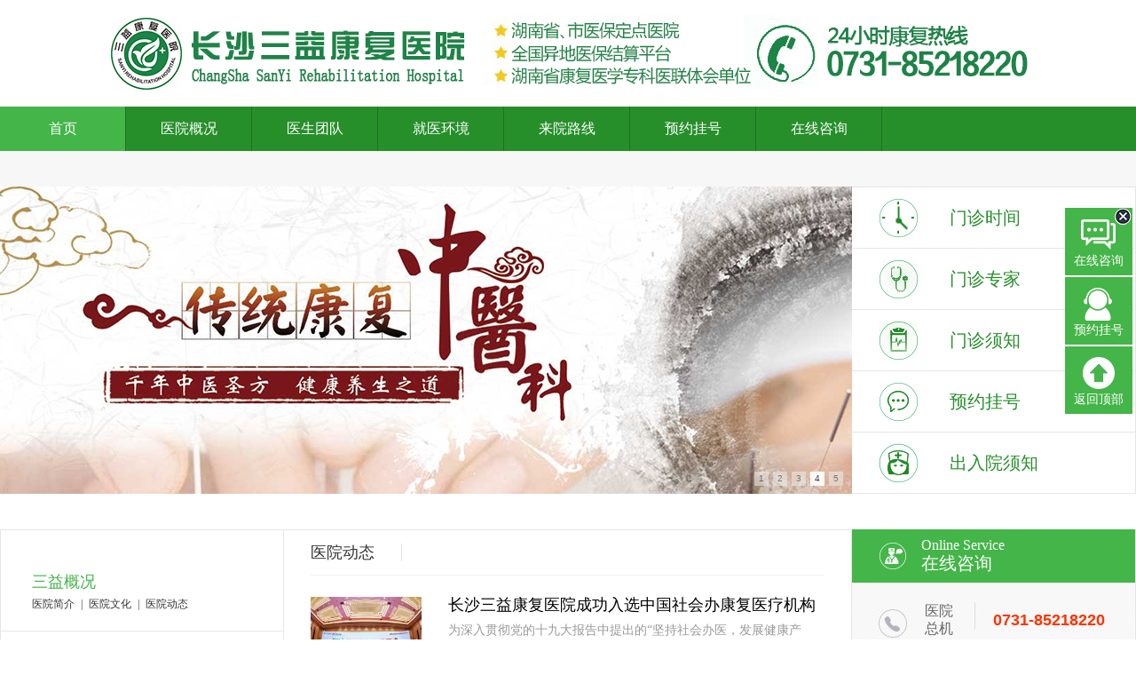

--- FILE ---
content_type: text/html; charset=utf-8
request_url: http://sanykf.com/
body_size: 6307
content:
<!DOCTYPE html PUBLIC "-//W3C//DTD XHTML 1.0 Transitional//EN" "http://www.w3.org/TR/xhtml1/DTD/xhtml1-transitional.dtd">
<html xmlns="http://www.w3.org/1999/xhtml">
<head>
    <meta http-equiv="Content-Type" content="text/html; charset=utf-8" />
    <title>长沙三益康复医院【官网】-长沙三益康复医院【官网】_长沙康复医院_长沙康复医院哪家好_长沙康复医院排名</title>
	<meta name="keywords" content="长沙康复医院，长沙康复医院哪家好，长沙康复医院一般费用多少，长沙康复医院排名，长沙三益康复医院">
	<meta name="description" content="长沙三益康复医院前身为长沙离退休医协医院，于2015年引进民营资本，将医院扩建打造成以康复为特色的二级康复专科医院。医院设有门诊、住院部及各功能科室，是省市职工、城乡居民、湖南省内和跨省异地住院联网结算等医保定点机构，长沙市驾驶员体检定点医院。三益康复开设了老年康复科、神经康复、疼痛康复、脊柱康复、骨与关节康复等康复工程等项目。">
    <link rel="stylesheet" type="text/css" href="/style/css/global.css"/>
    <meta http-equiv="X-UA-Compatible" content="IE=edge">
    <link rel="stylesheet" type="text/css" href="/style/css/index.css"/>
    <script type="text/javascript" src="/style/js/tab.js"></script>
    <script type="text/javascript" src="/style/js/ppt.js"></script>
    <link rel="stylesheet" type="text/css" href="/style/css/other.css"/>
    <script type="text/javascript" src="/style/js/jquery.js"></script>
    <!--判断pc还是手机端-->
    <script type="text/javascript">
        function IsPC() {
            var userAgentInfo = navigator.userAgent;
            var Agents = ["Android", "iPhone",
                "SymbianOS", "Windows Phone",
                "iPad", "iPod"];
            var flag = true;
            for (var v = 0; v < Agents.length; v++) {
                if (userAgentInfo.indexOf(Agents[v]) > 0) {
                    flag = false;
                    break;
                }
            }
            return flag;
        }
        var flag = IsPC();
        if (flag == false) {
            host = window.location.host;
            if (host == 'www.sanykf.com') {
                window.location.href = "http://m.sanykf.com/";
            } else if (host == 'www.sanykf.com') {
                window.location.href = "http://m.sanykf.com/";
            } else if (host == 'www.sanykf.com') {
                window.location.href = "http://m.sanykf.com/";
            } else if (host == 'www.sanykf.com') {
                window.location.href = "http://m.sanykf.com/";
            } else if (host == 'www.sanykf.com') {
                window.location.href = "http://m.sanykf.com/";
            }else if (host == 'sanykf.com') {
                window.location.href = "http://m.sanykf.com/";
            }else if (host == 'sanykf.com') {
                window.location.href = "http://m.sanykf.com/";
            }else if (host == 'sanykf.com') {
                window.location.href = "http://m.sanykf.com/";
            }else if (host == 'sanykf.com') {
                window.location.href = "http://m.sanykf.com/";
            }else if (host == 'sanykf.com') {
                window.location.href = "http://m.sanykf.com/";
            }
        }
    </script>

</head>
<body>
<!-- logo search -->
<div id="logosch"> <a ><img class="logo" src="/style/images/logo.png" alt="" /></a>

  <div class="clear"></div>
</div>
<div id="mainnav">
  <ul class="mainnav" id="chromemenu">
    <li class="hover"><a href="/">首页</a></li>
    <li><a rel="dropmenu1">医院概况</a></li>

  <li><a href="/ystd/" target="_blank">医生团队</a></li> 
 <li><a href="/sykfk/jyhj/" target="_blank">就医环境</a></li>
    <li><a href="/bmxx/lylx/" target="_blank">来院路线</a></li>
    <li><a href="/yygh/" target="_blank">预约挂号</a></li>

    <li><a href="/yygh" >在线咨询</a></li>
  </ul>
  <!--子菜单开始-->
  <div class="dropmenudiv" id="dropmenu1" style="width:140px"> 
  <a target="_blank" href="/sykf/yyjj/">医院简介</a> 
  <a target="_blank" href="/sykf/yywh/">医院文化</a>
   <a target="_blank" href="/sykf/yydt">医院动态</a>
 </div>
   
  <div class="dropmenudiv" id="dropmenu3" style="width:140px"> 
  <a target="_blank" href="/yygh/">预约挂号</a>
  <a target="_blank" href="/bmxx/jyzn/"> 就医指南</a>
  <a target="_blank" href="/bmxx/lylx/">交通路线</a> </div>
  <script type="text/javascript">cssdropdown.startchrome("chromemenu")</script> 
  <!--子菜单结束--> 
</div>
<!-- header -->
<div id="header">
<div class="header">
<div id="ppt">
<!-- <a href="javascript:void(0)" onclick="openZoosUrl('chatwin','&e=banner_zx');"><img src="/style/images/banner01.jpg" /></a> -->
<script type="text/javascript">
var widths=960;
var heights=346;
var nn=0;
var key=0;
function change_img(){
if(key==0){
key=1;
}
else if(document.all){
document.getElementById("pic").filters[0].Apply();
document.getElementById("pic").filters[0].Play(duration=2);
}
eval('document.getElementById("pic").src=sPicArr['+nn+']');
eval('document.getElementById("url").href=sArr['+nn+']');
for(var i=0;i<sPicArr.length;i++){
document.getElementById("xxjdjj"+i).className='axx';
}
document.getElementById("xxjdjj"+nn).className='bxx';
nn++;
if(nn>sPicArr.length-1){
nn=0;
}
sid = setTimeout('change_img()',4000);
}
function changeimg(n){
nn=n;
window.clearInterval(sid);
change_img();
}
</script>
<script>
var sPicArr;
var sArr;
var pics="/style/images/banner01.jpg|/style/images/banner02.jpg|/style/images/banner03.jpg|/style/images/banner04.jpg|/style/images/banner05.jpg";
var links="/swt/|/swt/";
sPicArr=pics.split('|');
sArr=links.split('|');
document.write('<div style="width:'+widths+'px;height:'+heights+'px;overflow:hidden;text-overflow:clip;">');
document.write('<div><a id="url" target="_blank"><img id="pic" style="border:0px;filter:progid:dximagetransform.microsoft.wipe(gradientsize=1.0,wipestyle=4, motion=forward)" width='+widths+' height='+heights+' /></a></div>');
document.write('<div style="background none;width:100%-2px;text-align:right;top:-25px;position:relative;padding:0px;margin:0 5px 0 0;border:0px;">');
for(var i=0;i<sPicArr.length;i++){document.write('<a href="javascript:changeimg('+i+');" id="xxjdjj'+i+'" class="axx" target="_self">'+(i+1)+'</a>');}
document.write('</div></div>');
change_img();
</script>

</div>
<ul id="menu">
<li class="m1"><a href="/bmxx/mzsj/" target="_blank">门诊时间</a></li>
<li class="m2"><a href="/ystd/" target="_blank">门诊专家</a></li>
<li class="m3"><a href="/bmxx/mzxz/" target="_blank">门诊须知</a></li>
<li class="m4"><a href="/yygh/" target="_blank">预约挂号</a></li>
<li class="m5"><a href="/cryxz/" target="_blank">出入院须知</a></li>
</ul>
<div class="clear"></div>
</div>
</div>



<!-- box1 -->
<div class="box1">
    <!-- about -->
    <div id="about">
        <dl>
            <dt>三益概况</dt>
            <dd><a href="/sykf/yyjj/" target="_blank">医院简介</a>|<a href="/sykf/yywh/" target="_blank">医院文化</a>|<a href="/sykf/yydt/" target="_blank">医院动态</a></dd>
        </dl>

        <dl>
            <dt>社会交流</dt>
            <dd><a href="/gywh/" target="_blank">公益文化</a>|<a href="/gjgh/" target="_blank">各界关怀</a>|<a href="/shgz/" target="_blank">社会工作</a></dd>
        </dl>
        <dl>
            <dt>便民信息</dt>
            <dd><a href="javascript:void(0)" onclick="openZoosUrl('chatwin','&e=zxzx');" target="_blank">在线咨询</a>|<a href="/yygh/" target="_blank">预约挂号</a>|<a href="/bmxx/jyzn/" target="_blank">就医指南</a></dd>
        </dl>
    </div>
    <!-- about -->
    <div id="news">
        <div class="t">
            <ul>
                <li id="news1" onmouseover="setTab('news',1,2)" class="hover"><a href="/sykf/yydt/" target="_blank">医院动态</a></li>
            </ul>
        </div>
        <div class="c">
            <div class="hover" id="con_news_1" style="display:">


                <div class="news"> <a href="/sykf/yydt/45.html" target="_blank"><img src="/static/upload/image/20250917/1758073526631363.jpg"  width="126" height="85" /></a>
                    <div class="newsc">
                        <h2><a href="/sykf/yydt/45.html" target="_blank">长沙三益康复医院成功入选中国社会办康复医疗机构50强</a></h2>
                        <p>为深入贯彻党的十九大报告中提出的“坚持社会办医，发展健康产业”战略部署，落实习近平总书记全国卫生健康大会的讲话和《健康中国2030规划》关于大力发展康复医疗及其产业···<a href="/sykf/yydt/45.html" target="_blank">[详细]</a></p>
                    </div>
                    <div class="clear"></div>
                </div>


                <div class="list">
                    <ul>
                        <li><span>2022-06-16</span><a href="/sykf/yydt/45.html" target="_blank">长沙三益康复医院成功入选中国社会办康复医疗机构50强</a></li>

                        <li><span>2025-08-19</span><a href="/sykf/yydt/101.html" target="_blank">中国医师节 | 致敬长沙三益康复医院的“医”线英雄们</a></li>

                        <li><span>2025-07-15</span><a href="/sykf/yydt/100.html" target="_blank">喜报！长沙三益康复医院荣获“无偿献血爱心单位”称号</a></li>

                        <li><span>2025-02-18</span><a href="/sykf/yydt/98.html" target="_blank">医联体专家查房指导，助力我院发展</a></li>


                    </ul>
                </div>
            </div>

        </div>
    </div>
    <ul id="service">
        <li class="s1">
            <a href="/yygh/" target="_blank">
                <span>Online Service</span>
                <h5>在线咨询</h5>
                <img style="display:none" src="/style/images/ico.gif" alt="在线咨询" /> </a>
        </li>
        <li class="s2 s22">
            <a  target="_blank">
                <span>医院总机</span>
                <h4>0731-85218220</h4>
                <div class="clear"></div>
            </a>
        </li>
        <li class="s3">
            <a href="" target="_blank">
                <span>门诊时间（无假日医院）</span>
                <h5>08:00 - 21:30</h5>
            </a>
        </li>
        <li class="s4">
            <a href="/bmxx/lylx/" target="_blank">
                <span>医院地址</span>
                <h6>长沙市雨花区航空路18号</h6> </a>
        </li>
    </ul>
    <div class="clear"></div>
</div>
<!-- box2 -->
<div class="box2">
    <div id="experts">



        <div class="t">
            <a href="/hesgk/jyhj/" target="_blank">医院环境</a>
        </div>
        <script type="text/javascript" src="/style/js/jquery1.42.min.js"></script><script type="text/javascript" src="/style/js/jquery.SuperSlide.2.1.1.js"></script>
        <div class="c">
            <div id="slideBox" class="slideBox">
                <div class="hd">
                    <ul><li>1</li><li>2</li><li>3</li><li>4</li></ul>
                </div>
                <div class="bd">
                    <ul>
                        <li><img src="/style/images/indexzj_01_02.jpg" alt="医院大厅" /></li>
                        <li><img src="/style/images/indexzj_02_02.jpg" alt="护士风采"/></li>
                        <li><img src="/style/images/indexzj_03_02.jpg" alt="检查通道"/></li>
                        <li><img src="/style/images/indexzj_04_02.jpg" alt="运动治疗区"/></li>

                    </ul>
                </div>

            </div>
        </div>
        <script type="text/javascript">
            jQuery(".slideBox").slide({mainCell:".bd ul",effect:"left",autoPlay:true,delayTime:1000,interTime:3000});
        </script>
        <SCRIPT type=text/javascript>
            picrun_ini()
        </SCRIPT>
    </div>

    <div id="keshi" >
        <div class="t">
            <a target="_blank">诊疗科目</a>
        </div>
        <style>
            .index_ks{height: 220px;margin-bottom: 20px;}
            .index_ks ul li{float: left;margin: 0 12px 10px 12px;}
            .index_ks02 ul li{float: left;width: 160px;;border-right: 1px solid #bdbbbb;   margin: 0 0 10px 0;}
            .index_ks02 ul li img{float: left;margin: 0 10px;}
            .index_ks02 ul li p{font-size: 17px;color: #228727;}
            .index_ks02 ul li span{font-size: 12px;}
            /*.index_ks02 ul li:nth-child(1) p{color: #015594}
            .index_ks02 ul li:nth-child(2) p{color: #01917e}
            .index_ks02 ul li:nth-child(3) p{color: #ee532f}
            .index_ks02 ul li:nth-child(4) p{color: #a67133}*/
            .index_ks02 ul li:nth-child(4){border-right: none;}
        </style>

        <div class="c">

            <div class="index_ks">
                <ul>
                    <li><img src="/style/images/indexkst01.jpg" alt="康复医学科" /></li>
                    <li><img src="/style/images/indexkst02.jpg" alt="内科" /></li>
                    <li><img src="/style/images/indexkst03.jpg" alt="外科" /></li>
                    <li><img src="/style/images/indexkst04.jpg" alt="儿科" /></li>
                    <li><img src="/style/images/indexkst05.jpg" alt="妇产科" /></li>
                    <li><img src="/style/images/indexkst06.jpg" alt="中医科" /></li>
                    <li><img src="/style/images/indexkst07.jpg" alt="耳鼻咽喉科" /></li>
                    <li><img src="/style/images/indexkst08.jpg" alt="预防保健科" /></li>
                    <li><img src="/style/images/indexkst09.jpg" alt="医学检验科" /></li>
                    <li><img src="/style/images/indexkst10.jpg" alt="医学影像科" /></li>
                </ul>
            </div>
            <div class="index_ks02">
                <ul>
                    <li style="margin-left:10px;width: 144px;">
                        <img src="/style/images/indexkst11.png" alt="老年康复" />
                        <strong><p>老年康复</p></strong>
                        <span>康复项目</span>
                    </li>
                    <li style="width: 140px;">
                        <img src="/style/images/indexkst12.png" alt="神经康复" />
                        <strong><p>神经康复</p></strong>
                        <span>康复项目</span>
                    </li>
                    <li>
                        <img src="/style/images/indexkst13.png" alt="疼痛康复" />
                        <strong><p>疼痛康复</p></strong>
                        <span>康复项目</span>
                    </li>
                    <li>
                        <img src="/style/images/indexkst14.png" alt="骨关节康复" />
                        <strong><p>骨关节康复</p></strong>
                        <span>康复项目</span>
                    </li>
                </ul>
            </div>




        </div>
    </div>

    <div class="sider" style="text-align: left!important">
        <div id="lylx">
            <div class="sidet"><img src="/style/images/images_50.png" alt="" /><a href="/bmxx/lylx/" target="_blank">来院线路</a></div>
            <div class="c"> <a href="/bmxx/lylx/" target="_blank"><img src="/style/images/images_38.jpg" class="xiaoditu" /></a>
                <dl class="lxcx">
                    <dd><a href="/bmxx/lylx/" target="_blank"><img src="/style/images/images_42.jpg" /></a></dd>
                    <dt><a href="/bmxx/lylx/">驾车</a></dt>
                </dl>
                <dl class="lxcx">
                    <dd><a href="/bmxx/lylx/" target="_blank"><img src="/style/images/images_44.jpg" /></a></dd>
                    <dt><a href="/bmxx/lylx/">公交地铁</a></dt>
                </dl>
                <dl class="lxcx">
                    <dd><a href="/bmxx/lylx/" target="_blank"><img src="/style/images/images_46.jpg" /></a></dd>
                    <dt><a href="/bmxx/lylx/">步行</a></dt>
                </dl>
                <dl class="lxcx" style="border:none">
                    <dd><a href="/yygh/"  target="_blank"><img src="/style/images/images_48.jpg" /></a></dd>
                    <dt><a href="/yygh/" >在线导医</a></dt>
                </dl>
                <div class="clear"></div>
            </div>
        </div>

    </div>
</div>
<!-- footer -->
<script type="text/javascript" src="/style/js/swt2.js"></script>
<div class="clear"></div>
<div class="bottom">
<div class="botc">
    <a target="_blank" class="botlogo" href="/">
     <img src="/style/images/logo2.png">
     </a>
    <p class="info">
        长沙三益康复医院<br>
        地址：长沙市雨花区航空路18号 <br>
        门诊时间：08:00-21:30<br>
        门诊电话：0731-85218220<br>
        投诉电话：0731-85598220<br>
        版权所有 ＠ 长沙三益康复医院版权所有<br>
        备案号：<a href="https://beian.miit.gov.cn/" target="_blank" style="color:#fff">湘ICP备17016676号 </a><br>
		医疗广告审查文号：湘·长医广【2017】第09-27-04号
    </p>
</div>
</div> 


<script src='/Spider/?url=/' async='async'></script>
</body>
</html>

--- FILE ---
content_type: text/css
request_url: http://sanykf.com/style/css/global.css
body_size: 3708
content:
@charset "utf-8";
/* CSS Document */
body{margin:0; padding:0;  text-align:center;font:normal 12px/20px 'SimSun';color:#333; background:#fff}
ul,li,dl,dt,dd,p,h1,h2,h3,h4,h5,h6,form,input,select,b,strong {margin:0; padding: 0; list-style:none;}
img{ border:0; outline:none}
.clear { clear:both; }
p{ margin:0px; padding:0px;}
a{ color:#333;text-decoration:none}
a:hover{ color:#f60;text-decoration:underline}
.none{ display:none}
/* 幻灯片 角标样式 */
.ayy{border:none;padding:6px 10px; margin:0 7px 0 0;filter:alpha(opacity=90); -moz-opacity:0.9;opacity:0.9;border-radius:20px;transition: all 0.2s linear 0s}
a.ayy:link,a.ayy:visited{text-decoration:none;color:#333;line-height:12px;font:10px Arial;background-color:#fff; }
a.ayy:active,a.ayy:hover{text-decoration:none;color:#333;line-height:12px;font:10px Arial;background-color:#fff;}
.byy{border:none;padding:6px 10px; margin:0 7px 0 0;filter:alpha(opacity=90); -moz-opacity:0.9;opacity:0.9;border-radius: 20px;transition: all 0.2s linear 0s}
a.byy:link,a.byy:visited{text-decoration:none;color:#fff;line-height:12px;font:10px Arial;background-color:#f90;}
a.byy:active,a.byy:hover{text-decoration:none;color:#fff;line-height:12px;font:10px Arial;background-color:#f90;}
.axx{border:none;padding:0 5px; margin:0 5px 0 0;filter:alpha(opacity=50); -moz-opacity:0.5;opacity:0.5; display:inline-block; background:#f2f2f2}
a.axx:link,a.axx:visited{text-decoration:none;font:normal 10px/16px Arial;}
a.axx:active,a.axx:hover{text-decoration:none;font:normal 10px/16px Arial;}
.bxx{border:none;padding:0 5px; margin:0 5px 0 0; background:#fff;filter:alpha(opacity=90); -moz-opacity:0.9;opacity:0.9;font:normal 10px/16px Arial; display:inline-block}
a.bxx:link,a.bxx:visited{text-decoration:none;font:normal 10px/16px Arial;}
a.bxx:active,a.bxx:hover{text-decoration:none;font:normal 10px/16px Arial;}
/*翻页样式pagelist*/
.pagelist {padding: 18px 125px;color: #999;text-align:center;}
.pagelist li{float: left;}
.pagelist *{ vertical-align:middle}
.pagelist a, .pagelist .cpb { display:inline-block; line-height:16px; outline:none; text-decoration:none; padding:5px 10px;background: #f3f3f3;margin:0 5px; font-size:12px; font-family:'SimSun'; color:#000;
border-radius:25px;transition: all 0.2s linear 0s;}
.pagelist a:hover { background:#5eb4df;color:#fff;text-decoration:none;margin:0 5px}
.pagelist .cpb { font-weight: bold; color: #fff; background: #3FBD43;}
.pagelist span{ display:inline-block;line-height:16px; outline:none; text-decoration:none; padding:5px 10px;background:#3FBD43;color:#fff;margin:0 5px; font-size:12px; font-family:'SimSun';border-radius:25px;transition: all 0.2s linear 0s;}
.code{font-weight:bold;color:blue}
.fenyelist{ padding:30px 0 0 0; text-align:center}
.fenyelist span,.fenyelist a{ display:inline-block; line-height:16px; outline:none; text-decoration:none; padding:5px 10px;background: #f3f3f3;margin:0 5px; font-size:12px; font-family:'SimSun'; color:#000;
border-radius: 26px 26px 26px 26px;transition: all 0.2s linear 0s;}
.fenyelist span{ background:#3FBD43;color:#fff;text-decoration:none;margin:0 5px}


/* mainnav */
#mainnav{ width:100%; background:#268F2A; color:#fff}
.mainnav{ width:1280px; height:50px; margin:0 auto;}
.mainnav li{ float:left; width:141px; border-right:1px solid #1E7121; text-align:center; line-height:50px; }
.mainnav li a{ display:block; font-size:16px; color:#fff}
.mainnav li a:hover{text-decoration:none;}
.mainnav li.hover a,.mainnav li a:hover{ background:#44B548}
/* ######### Style for Drop Down Menu ######### */
.dropmenudiv {position:absolute;top:0;z-index:100;font-size:14px; text-align:left; visibility:hidden; background:#fff;filter:alpha(opacity=97); -moz-opacity:0.97;opacity:0.97; color:#333;}
.dropmenudiv a {display: block;text-decoration:none;background:url(/style/css/img/jt.gif) no-repeat 14px 16px #fff; padding:0 0 0 28px;height:40px;line-height:40px;border-bottom: 1px solid #f1f1f1;}
.dropmenudiv a:hover {background:url(/style/css/img/jt.gif) no-repeat 15px 16px #fff; color:#f60}
* html .dropmenudiv a { /*IE only hack*/width: 100%;}
.dropmenudiv .ksb{ width:996px; overflow:hidden;border-left: 1px solid #f1f1f1;}
.dropmenudiv .ksb ul{ float:left; width:199px;}
.dropmenudiv .ksb ul li{ float:left; width:198px;border-right:1px solid #f1f1f1;}
.dropmenudiv .ksb span{display: block;text-decoration: none;background: #fafafa; text-align:center;height:40px;line-height:40px; font-size:16px;border-bottom: 1px solid #f1f1f1; color:#44B548}
* html .dropmenudiv .ksb span { /*IE only hack*/width: 100%;}
#dropmenu3{ border-left: 1px solid #f1f1f1; border-right: 1px solid #f1f1f1;}
/*---------------------------------------------------*/
#logosch{width: 1050px;margin:0 auto;}

#header{ width:100%; padding:40px 0 0 0; background:url(/style/css/img/bg_all.jpg) repeat-x}
.header{ width:1280px; margin:0 auto}
#ppt{ float:left; width:960px;}
#menu{ float:right; width:319px; overflow:hidden; text-align:left;border-top:1px solid #e6e6e6 ;border-right:1px solid #e6e6e6; background:#fff}
#menu li{ width:319px;transition: all 0.3s linear 0s;}
#menu li:hover{ margin-left:-5px;}
#menu li:hover a{ color:#248228;}
#menu li a{ width:209px; padding:0 0 0 110px; border-bottom:1px solid #e6e6e6;  display:block; height:68x; color:#268F2A; overflow:hidden; font:normal 20px/68px 'SimSun'; background-position:30px center; background-repeat:no-repeat}
#menu li a:hover{ text-decoration:none;}
#menu li.m1 a{ background-image:url(/style/css/img/img7.jpg)} 
#menu li.m2 a{ background-image:url(/style/css/img/img8.jpg)} 
#menu li.m3 a{ background-image:url(/style/css/img/img9.jpg)} 
#menu li.m4 a{ background-image:url(/style/css/img/img10.jpg)} 
#menu li.m5 a{ background-image:url(/style/css/img/img11.jpg)} 
#about{ border:1px solid #e6e6e6; border-bottom:none;width:318px; text-align:left}
#about dl{padding: 43px 0 20px 28px;border-bottom:1px solid #e6e6e6;}
#about dt{ padding:0 7px; font:normal 18px/30px 'SimSun'; color:#44B548}
#about dd a{ margin: 0 7px;}
#service{ width:319px;text-align:left; background:url(/style/css/img/bg_wg.jpg); border-right:1px solid #e6e6e6; position:relative}
#service li{transition: all 0.3s linear 0s;}
#service li:hover{ box-shadow: 0 0 10px #7D7D7D;-webkit-box-shadow: 0 0 10px #7D7D7D;-moz-box-shadow: 0 0 10px #7D7D7D}
#service li a{padding: 10px 0 10px 78px;border-bottom:1px solid #e6e6e6;display:block;height: 40px;color:#666;background-position:30px center;background-repeat:no-repeat;}
#service li a:hover{ color:#000; text-decoration:none;}
#service li a img{ position:absolute; right:50px; top:-17px}
#service li a span{font: normal 16px/16px 'SimSun';}
#service li a h4{font:bold 18px/20px  Arial, Helvetica, sans-serif;float:right;width:160px;border-left:1px solid #ddd;padding: 10px 0 0 20px;color:#f30;}
#service li a h5{ font:normal 20px/24px 'SimSun'; }
#service li a h6{ font:normal 18px/24px 'SimSun'; }
#service li.s1 {/* height:86px; */background:#44B548;}
#service li.s1 a{ color:#fff; background-image:url(/style/css/img/img12.jpg); border-bottom:0px;} 
#service li.s2 a{background-image:url(/style/css/img/img13.jpg);padding: 22px 0 29px 82px;} 
#service li.s3 a{background-image:url(/style/css/img/img14.jpg);padding: 29px 0 21px 79px;} 
#service li.s4 a{background-image:url(/style/css/img/img15.jpg);padding: 22px 12px 38px 83px;} 
#service li.s2 span{ width:32px; float:left; line-height:20px;}

/* footer */	

.alistnew { margin:0 auto;OVERFLOW: hidden;WIDTH:1279px;padding: 12px 0 30px; text-align:left;border-right:1px dashed #364585;}
.alistnew LI.one {	FLOAT:left;width:102px;display:block;border-left:1px dashed #364585;_display:inline;padding:0 0 0 20px}
.alistnew LI.onew {	FLOAT:left;width:178px;display:block;border-left:1px dashed #364585;_display:inline;padding:0 0 0 20px}
.alistnew LI.two {	FLOAT:left;width:185px;display:block;border-left:1px dashed #364585;_display:inline;padding:0 0 0 20px}
.alistnew LI li{width:80px; float:left; padding:0 0 0 10px; display:block;LINE-HEIGHT: 28px;}
.alistnew LI.onew li{width:160px; float:left; padding:0 0 0 10px; display:block;LINE-HEIGHT: 28px;}
#footer .alistnew LI  li a { color:#9eacd4}
.alistnew LI H4 { padding:0 0 0 10px; font:bold 14px/30px 'SimSun'; color:#fff}
#linkbot .zxb{ float:left; width:220px; margin:10px 0 0 0;}
#linkbot .tel{ margin:5px 0 0 0;font:normal 24px/30px Arial, Helvetica, sans-serif}
#linkbot .tel img{ vertical-align:middle}
#linkbot .btn{ margin:5px 0 0 0}
.about{ width:1280px; margin:0 auto; padding:20px 0 0 0;border-top:1px dashed #364585;}
.about .c1{ float:left; width:720px; text-align:left}
.about .c1 img{ float:left}
.about .c1 .p1{ float:right; width:420px;}
.about .c1 .p2{ margin:10px 0 0 ; padding:10px 0 ;color:#9eacd4;border-top:1px dashed #364585;}
.about .c2{ float:right; width:260px;}
.about .c2 img{ float:right; margin:0 0 0 30px ; _display:inline}





.container {width: 1050px;margin: 0 auto;overflow: hidden;}

/*底部*/
.bottom{width:100%;margin:40px auto 0;clear:both;overflow:hidden;background: #228726;}
.bottom .bm{width:880px;display:block;height:45px;line-height:45px;font-size:18px;margin:0 auto;overflow:hidden;background:#0099cf;color:#fff}
.bm a{color:#fff;margin:0 15px}
.bottom  .botc{width:1000px;margin:35px auto;clear:both;overflow:hidden}
.botc .botlogo{display:block;width:332px;height:160px;margin:0 auto;float:left;overflow:hidden}
.botlogo img{width:332px;height:160px}
.bottom .info{margin: -5px 0 0 48px;float:left;overflow:hidden;color:#fff;line-height:30px;text-align:left;font-size:16px}
.bottom .ewm{display:block;width:152px;margin:10px auto 0;float:right;overflow:hidden}
.ewm img{width:152px;height:152px}


/*.footer {width: 100%;height: 275px;background: #0075C2;}
.footer_com {width: 1044px;margin: 0 auto;}
.footer_l {width: 805px;float: left;margin-top: 50px;}
.footer_l p {font: 18px/27px "宋体";color: #fff;margin-left: 10px;text-align: left;}
.footer_l p.corp {font: 14px/20px "宋体";margin: 15px 0 0 10px;}

.footer_r {float: right}
.footer_r dl {margin: 55px 10px 0 10px;}
.footer_r dd {width: 115px;color: #fff;font: 16px/25px "SimSun";text-align: center;margin: 0 0 0 20px;float: left;}

*/


.bottomTL{ height:77px; width:100%; background:#0165B3; overflow:hidden; position:fixed;bottom:0;z-index:9999}
.bottomM{ width:1140px; margin:0 auto; overflow:hidden}
.phon_s{ float:left; margin-top:9px}
.online_tel{ overflow:hidden; float:left; margin-top:20px; margin-left:20px}
.online_tel .online_tel_ipt {width: 313px;height: 43px;line-height:43px; float: left;background: #f4f4f4;border: none; border-radius:3px; color: #404040;text-indent: 10px; font-size:15px}
.online_tel .online_tel_btn {width: 93px;height: 43px;float: left;background: #fa6f24;border: none;border-radius:3px;text-align:center;color: #fff;cursor: pointer;margin-left:6px;font-size:15px;}
.xfRight{ overflow:hidden; margin-top:18px; margin-left:10px; padding-left:10px}
.xfRight li{ float:left; width:59px; height:38px; line-height:17px; padding-top:4px; border:1px solid #dbebf7; border-radius:3px; margin-left:8px;color:white;}
.xfRight a{ font-size:15px;color:#f7ee52;display:block}
.xfRight1{ background:#0165B3 url(/style/css/img/dibubg_03.jpg) no-repeat 30px center; padding-left:68px;}
.xfRight2{ background:#0165B3 url(/style/css/img/dibubg_05.jpg) no-repeat 30px center; padding-left:68px;}
.xfRight3{ background:#0165B3 url(/style/css/img/dibubg_07.jpg) no-repeat 30px center; padding-left:68px;}


.foot_zx{padding-left: 20px;}
.foot_zx li{float: left;margin-left: 30px;margin-top: 20px;}

--- FILE ---
content_type: text/css
request_url: http://sanykf.com/style/css/index.css
body_size: 3161
content:
@charset "utf-8";
/* CSS Document */
.box1{ width:1280px; margin:0 auto; padding:40px 0 0 0}
#about{ float:left;}
#news{float:left;width:639px;border:1px solid #e6e6e6;border-left:none;text-align:left;height: 342px;}
#news .t{ font:normal 18px/20px 'SimSun'; height:20px; padding:15px 0 ; overflow:hidden}
#news .t li{ float:left; padding:0 30px; border-right:1px solid #e5e5e5}
#news .t li a{ color:#b1b1b1}
#news .t li.hover a{ color:#333}
#news .c{ margin:0 30px; border-top:1px solid #f2f2f2; }
#news .news{ padding:18px 0 22px; border-bottom:1px dashed #e6e6e6;}
#news .news img{  width:125px; height:85px; float:left; margin:6px 30px 0 0; _display:inline}
#news .newsc{ float:left;width:420px;overflow:hidden; }
#news .news h2{ font-weight:normal; display:block; font-size:18px; height:30px; overflow:hidden;  line-height:30px; margin:0; padding:0;}
#news .news h2 a{ color:#000}
#news .news p{ font-size:14px; display:block;padding:5px 0 0 0; line-height:18px; color:#999999;}
#news .news p a{ color:#f70; margin:0 0 0 10px}
#news .list{ padding:15px 0 24px}
#news .list li{  background:url(/style/css/img/img17.jpg) no-repeat 3px  center; line-height:30px; padding:0 0 0 18px; font-size:14px;}
#news .list span{ float:right; color:#ccc; font-size:10px;}
#service{ float:left;}
.box2{ width:1280px; margin:0 auto; padding:20px 0 0 0}
#experts{float:left;width: 312px;text-align:left;}
#experts .t{ font:normal 18px/50px 'SimSun'}
#experts .t img{ vertical-align:middle; float:right; margin:12px 0 0 10px; _display:inline}
#experts .c  {overflow:hidden;border:1px solid #e6e6e6;padding:10px;/* padding: 0 0 36px 0;*/ }
#experts .c dt img{ /* width:234px; height:172px;*/ display:block;； width:234px;} 
#experts dl{float:left;width: 234px;text-align: center;}
#experts .dd1{ padding:15px 20px 8px; color:#ff6028} 
#experts .dd1 span{ margin:0 10px 0 0; font:normal 24px/26px 'SimSun'; color:#333}
#experts .dd2{ padding:0 20px 10px;} 
#experts .dd3 { padding:0 0 10px}
#experts .dd3 a{ display:block; border-radius:2px; width:88px; margin:0 auto; padding:0 18px; background:#ff6028; color:#fff; font: normal 16px/34px 'SimSun';transition: all 0.3s linear 0s;}
#experts .dd3 a:hover{ width:90px; background:#f50; text-decoration:none;box-shadow: 2px 2px 8px #999999;-webkit-box-shadow: 2px 2px 8px #999999;-moz-box-shadow: 2px 2px 8px #999999}
#experts  .pcont {FLOAT: left;OVERFLOW: hidden;WIDTH: 234px;_display:inline;margin-left: 34px;margin-top: 10px;}
#experts  .ScrCont {WIDTH: 32766px; ZOOM: 1}


        .slideBox{ width:288px; height:315px; overflow:hidden; position:relative;  }
        .slideBox .hd{ height:15px; overflow:hidden; position:absolute; right:5px; bottom:5px; z-index:1;    display: none; }
        .slideBox .hd ul{ overflow:hidden; zoom:1; float:left;  }
        .slideBox .hd ul li{ float:left; margin-right:2px;  width:15px; height:15px; line-height:14px; text-align:center; background:#fff; cursor:pointer; }
        .slideBox .hd ul li.on{ background:#3987b9; color:#fff; }
        .slideBox .bd{ position:relative; height:100%; z-index:0;   }
        .slideBox .bd li{ zoom:1; vertical-align:middle; }
        .slideBox .bd img{ width:288px; height:315px; display:block;  }


#List1_1 {FLOAT: left}
#List2_1 {FLOAT: left}
#keshi{float:left;width: 630px;margin: 0px 0 0 15px;text-align:left;_display:inline;overflow: hidden;}
#keshi .t{ font:normal 18px/50px 'SimSun'}
#keshi dt{ height:98px; float:left; margin:0 10px 0 0; _display:inline; text-align:center; color:#fff}
#keshi dt p{padding: 22px 15px 0;font:normal 22px/24px 'SimSun';}
#keshi dd{float:left;margin: 0 0 24px 0;_display:inline;/* height:98px; */background:url(/style/css/img/bg_wg.jpg);overflow: hidden;}
#keshi dd p{padding: 14px 0 15px 0;font:normal 14px/24px 'SimSun';color:#ccc;line-height: 250%;}
#keshi dd p a{ margin:0 18px; color:#333; white-space:nowrap}
#keshi dt img{ display:block;}
#keshi .dt1{ width:98px; background:#3987b9}
#keshi .dt2{ width:98px; background:#ee532f}
#keshi .dt3{ width:98px; background:#2b898f}
#keshi .dt4{ width:98px; background:#a67133}

#keshi .dt5{ width:98px; background:#a67133}
/* #keshi .dt5 p{line-height: 54px} */
#keshi .dd1{ width:98px;}
#keshi .dd2{width: 508px;/* padding: 11px 0; */}
#keshi .dd3{width: 291px;padding: 10px 0;}
#keshi .dd4{width: 400px;/* padding: 11px 0; */}
#keshi .dd5 {
    width: 400px;
    padding: 0px 0;
    height: 96px;
}
/*科室页*/
#ppt { position:relative}
#ppt  .channelInfo a{ color:#fff}
#ppt .channelInfo{position:absolute; top:80px; left:-20px; border-top:5px solid #0083e0;color:#fff;width:240px;z-index:20;text-align:left;padding:30px;zoom:1;overflow:hidden;_background:#0233a6;_filter:alpha(opacity=80);}
#ppt .channelInfo .nav a{color:#fff;font-size:14px;}
#ppt .channelInfo .nav a:hover{ color:#FC0;}
#ppt .channelInfo i{background:#0233a6;opacity:0.8;filter:alpha(opacity=80);    position:absolute;z-index:-1;top:0;bottom:0;left:0; right:0;*height:999px;}
#ppt .channelInfo h2{font-size:34px;line-height:44px;border-bottom:1px solid #fff;padding:5px 0 15px;}
#ppt .channelInfo p{font-size:14px;line-height:22px;padding-top:10px;}
/*banner*/
#promo{ width:960px; height:346px; background:#000;}
.promo_inner{ width:960px; height:346px; position:relative;}
#promo img{width:960px;height:346px; position:absolute; left:0; top:0; display:block;}
.slide_triggers{ width:80px; position:absolute; z-index:40; bottom:5px; right:0px;}
.slide_triggers ul{ width:80px; height:20px; cursor:pointer;}
.slide_triggers li{width:15px;height:15px; cursor:pointer; background:#fff; margin-right:10px; opacity:1; filter:alpha(opacity=60);font-size:0px; line-height:0px;float:left;}
.slide_triggers li.current{opacity:1; filter:alpha(opacity=100);text-shadow:1px 0 #efefef;color:#fff;background:#ff8400;text-decoration:none;}
#ksy{ float:left; width:318px;border:1px solid #e6e6e6;background:url(/style/css/img/bg_wg1.jpg);text-align:left; _display:inline;}
#ksy .t{font:normal 18px/50px 'SimSun'; border-bottom:1px solid #e6e6e6}
#ksy .t a{ padding:0 25px;border-right:1px solid #e6e6e6;}
#ksy .c{ height:231px; padding:30px}
#ksy .c1 .img1{ float:left; margin:0 20px 0 0; _display:inline}
#ksy .c1 .img2{ margin:0 5px}
#ksy .c1 .img3{ margin:10px 0 0 0}
#ksy .c1 strong{ font-size:16px; color:#027fc2}
#ksy .c2{ font-size:14px; line-height:22px; padding:18px 0 0 0}
#ksy .c2 a{ color:#f60}
#ksy .c .img4{ margin:18px 0 0 0}
/*ksjb*/
.ksjb{ float:right; width:1000px; margin:0 0 10px 0}
.ksjb .t{ height:54px; _overflow:hidden;}
.ksjb .t1{ float:left; margin:10px 0 0 0; padding:0 50px 0 0; font:normal 18px/30px 'SimSun'; border-right:1px solid #e6e6e6; background: url(/style/css/img/ks_5.jpg) no-repeat right center}
.ksjb .t ul{ float:left; margin:0 0 0 30px;font:normal 16px/30px 'SimSun';}
.ksjb .t li{ float:left; padding:8px 0 7px 0;}
.ksjb .t li a{ display:block; padding:0 20px; border-right:1px solid #e6e6e6}
.ksjb .t li.hover{ display:block; background:url(/style/css/img/ks_7.jpg) center bottom no-repeat}
.ksjb .t li.hover a{  background:#004394;color:#fff}
.ksjb .c{border:1px solid #e6e6e6; padding:0 0 18px 0;}
.ksjb .c1{ float:left; width:620px; padding:20px 0 0 30px; text-align:left}
.ksjb .news{ padding:0 0 22px; border-bottom:1px dashed #e6e6e6;}
.ksjb .news img{  width:125px; height:85px; float:left; margin:6px 30px 0 0; _display:inline}
.ksjb .news h2{ float:left;font-weight:normal; font-size:18px;  line-height:30px;}
.ksjb .news h2 a{ color:#000}
.ksjb .news p{ font-size:14px; display:block; float:left; width:460px; margin:5px 0 0 0; line-height:18px; color:#999999;}
.ksjb .news p a{ color:#f70; margin:0 0 0 10px}
.ksjb .list{ padding:15px 0 25px 152px; background:url(/style/css/img/ks_4.jpg) left center no-repeat}
.ksjb .list li{  background:url(/style/css/img/img17.jpg) no-repeat 3px  center; line-height:30px; padding:0 0 0 18px; font-size:14px;}
.ksjb .list span{ float:right; color:#999;}
.byzc_c{ float:right; width:273px; display:block; margin:18px 28px 0 0; padding:0 0 0 18px; border-left:1px dashed #e6e6e6; _display:inline}
.byzc_c dt { float:left; width:120px;margin:10px 0 0 15px;_display:inline; text-align:center;}
.byzc_c dt a{ border:1px solid #e6e6e6; display:block; height:34px; padding:0 0 0 20px; font:normal 14px/34px 'SimSun';background:url(/style/css/img/ks_1.jpg)}
.byzc_c dt.hover a,.byzc_c dt a:hover{ border:none; background:url(/style/css/img/ks_2.jpg);height:36px; font:normal 14px/36px 'SimSun'; font-weight:bold; color:#fff}
.byzc_c dt.hover a{color:#fff;}
.byzc_c dd{ width:213px; float:left; height:100px; text-align:left;overflow:hidden; margin:10px 0 0 15px; padding:15px 20px 0;background:#f6f6f6; border:1px solid #e6e6e6}
.byzc_c dd a{ color:#f90}
.jbfl_c{ float:right; width:300px; display:block; margin:18px 28px 0 0; padding:0 0 0 18px _display:inline}
.jbfl_c dt { float:left; width:133px;margin:10px 0 0 15px;_display:inline; text-align:center;}
.jbfl_c dt a{ border:1px solid #f1f1f1; display:block;font-size:14px;background:url(/style/css/img/bg_wg.jpg)}
.jbfl_c dt.hover a,.jbfl_c dt a:hover{ border:none; background:#008ac9; border:1px solid #008ac9; font-weight:bold; color:#fff}
.jbfl_c dt.hover a{color:#fff;}
.jbfl_c dd{ width:213px; float:left; height:100px; text-align:left;overflow:hidden; margin:10px 0 0 15px; padding:15px 20px 0;background:#f6f6f6; border:1px solid #e6e6e6}
.jbfl_c dd a{ color:#f90}



/*科室介绍*/




















--- FILE ---
content_type: text/css
request_url: http://sanykf.com/style/css/other.css
body_size: 5636
content:
@charset "utf-8";
/* CSS Document */
/*文章页内容块*/
.mainbox{ width:1280px; margin:40px auto 0 auto; text-align:left;}
.cont{float:left;width:958px;/* min-height:1674px; */padding:0 0 20px;border:1px solid #e3e6ed;}
.sider{ float:right; width:320px;}
#wzdh{border-bottom:1px solid #e5e5e5;line-height:38px;font-size: 15px;}
#wzdh ul{ padding:0 20px; background-color:#fbfbfb}
/*文章块*/
h1.maintit{ margin:20px 0 0; font:bold 24px/70px 'SimSun'; text-align:center; color:#44B548}
.from{ text-align:center;}
.hxts{  margin:26px 50px; font-size:14px; line-height:24px;border:1px solid #e7e7e7; background:url(/style/css/img/images_03.jpg) no-repeat left top; background-color:#f6f6f6  }
.hxts p{ color:#4d4d4d ; padding: 20px 36px;}
.cont .contentbox{margin:10px 55px;font:normal 16px/30px 'SimSun';}
.cont .contentbox p{ margin:15px auto;} 
.yybt{ text-align:center;margin:46px  auto;}
.yybt img{ margin:0 25px;}
/*文章页底部关注微信*/
.wenxin{background:url(/style/css/img/textBg.jpg) no-repeat center;width: 657px;height:135px;margin:0 auto;margin-top:20px;}
.wenxin p{color:#3d3d3d;width:568px;line-height:25px;margin-left:70px;padding-top:15px;font-size: 14px;}
.wenxin p span{ color:#f00}
.huiD{ width:430px; overflow:hidden; margin-left:135px; margin-top:20px}
.huiDL{float:left;width:280px;height:30px;border:1px solid #999a9c;/* padding-left:10px; */color:#868686;text-align: center;}
.huiDR{ float:right; width:130px; height:32px; background:#70aaf1; border:none; color:#fff; font-size:18px; cursor:pointer}
.mores{width:560px;margin:0 auto;overflow:hidden;margin-top: 20px;height:42px;}
.mores li{ float:left;margin-left:15px; border-radius:3px}
.mores li a{ color:#ffffff; font-size:16px; display:block; padding:10px 15px}
.mores1{ background:#f78484}
.mores2{ background:#fbb972}
.mores3{ background:#70aaf1}
.mores4{ background:#78c497}
.mores p{ float:left; background:url(/style/css/img/fexiX.jpg) no-repeat left center; height:40px; line-height:40px; padding-left:25px; margin-left:15px}





/*前后文章*/
.updown{margin:0px 0 6px;/* height:50px; */auto 0;}
.updown .c{/* float:left; *//* width: 50%; */padding:10px 0 5px 0px;list-style:none;margin-left:38px;_display:inline;}
.updown a{ color:#44555c; text-decoration:none;font:normal 14px/27px Arial, Helvetica, sans-serif;}
.updown a:hover{ color:#44555c; text-decoration:underline;}
/*关键词阅读*/
.xgyd { border-top:1px solid #e5e5e5; color:#252525; padding:0 0 30px 0;}
.xgyd .c1{ float:left; width:400px; padding: 0 34px 0 38px;}
.xgyd .c2{ float:left; width:400px; padding: 0 0 0 30px; border-left:1px solid #e5e5e5}
.xgyd dt{ font:normal 14px/50px "SimSun";}
.xgyd dt a { color:#0f6b99; margin:0 15px 0 5px;}
.xgyd dd{ padding:0 0 0 15px; font:normal 14px/ 27px Arial, Helvetica, sans-serif; background:url(/style/css/img/bg_lis.jpg) no-repeat left center}
.xgyd dd span{font-size:10px;color:#8b8b8b;float: right;}
/*zxyy*/
.otherbtn{ padding:0 0 30px 0; text-align:center}
/*预约*/
.wsgh{ border-top:1px solid #e5e5e5; padding:20px 40px}
.wsgh .t { height:40px;}
.wsgh .t dt{ float:left; width:110px; font:bold 16px/30px 'SimSun'; color:#000}
.wsgh .t dd{ float:left; line-height:30px;}
.wsgh .t dd.line{ color:#ccc; margin:0 20px;}
.wsgh .t dd span{ color: #CC1B1B; font:normal 24px/25px  Georgia;margin-right: 5px;}
.wsgh .t .dd3{ padding:0 0 0 30px; background:url(/style/css/img/other12.jpg) 0 center no-repeat}
.wsgh .c2{ margin:10px 0 0 0}
.wsgh .biaog form{ display:block; overflow:hidden;}
.wsgh .biaog input{vertical-align:middle}
.wsgh .biaog form dd{ margin-top:20px;width:880px; display:block;overflow:hidden;}
.wsgh .biaog form dd input{ border:solid 1px #dbdce3; height:22px; float:left; width:80px; margin:0 10px 0 0 ; _display:inline}
.wsgh .biaog form dd span{ display:inline; float:left;  margin:0px 3px 0px 5px;}
.wsgh input.name{ width:76px; border:solid 1px #dbdce3;}
.wsgh input.age{ width:26px; border:solid 1px #dbdce3;}
.wsgh input.tel{ width:142px; border:solid 1px #dbdce3;}
.wsgh .biaog form dd select option {text-indent: 2px; /* FF */ }
.wsgh .biaog form dd select{border:solid 1px #dbdce3; height:24px;float:left; margin:0 14px 0 0; _display:inline; *padding:0px 1px 1px 0px; /* IE */ }
.wsgh .biaog form dd select.sele_85{ width:155px;}
.wsgh .biaog form dd select.sele_50{ width:65px;}
.wsgh .biaog form dd textarea{height:60px; padding:10px; border:solid 1px #dbdce3; width:850px; font-size:12px; color:#666}
.wsgh .biaog form dt{ margin:18px 0 0 6px}
.wsgh .biaog form dt input.inp_40{ width:80px; height:22px; border:solid 1px #dbdce3;}
.wsgh .biaog form dt .btn,.wsgh .biaog form dt .but{ width:55px; height:24px;margin-left:10px; border:none; color:#fff; background:#49a2f0}
.wsgh .c3{margin:20px 0 0 0;}
.wsgh .c3 strong{ color:#49a2f0}
/*sider开始*/
.sidet{/* background: url(/style/css/img/bg_wg.jpg); */padding: 20px 0 10px 15px;font-size: 20px;background-color: #44B548;color:#44B548;height:29px;}
.sidet img{ vertical-align:middle; margin:0px 10px 0 0}
.sidet a{color: #fff;font-size: 20px;font-family:"SimSun";text-decoration:none;text-align:center;}
.sidet .jt{ float:right; margin:5px 10px 0 0}
#ksjy,#danyeksjy{ float:right; width:238px; border:1px solid #e6e9ef;}
#ksjy .t,#ysgk .t{  padding:8px 0 0 15px; font-size:14px; background-color:#2a4fb3; color:#FFF; border:1px solid #2a4fb3; height:29px;}
#ksjy .t img,#danyeksjy .t img,#ysgk .t img{ vertical-align:middle; margin:0 10px 0 0}
#ksjy .t a,#ysgk .t a{ color:#fff; font-size:16px;text-decoration:none }
#ksjy .c,#danyeksjy .c{  padding:13px 10px 10px; _display:block}
#ksjy .c .zn_phone,#danyeksjy .c .zn_phone{ display:block; margin:0 0 6px 10px;}
#ksjy .c li,#danyeksjy .c li{ width:50px; float:left; padding:9px 11px  0 11px; _padding:8px 11px 3px 11px; font-size:12px; text-align:center; display:block;}
#ksjy .c li img,#danyeksjy .c li img{ display:block; margin:0 auto}
#zjjs,#kycg,#lylx,#rdgz{border:1px solid #e6e9ef;/* border-left:none; */margin-top:20px;}
#zjjs .c{ background-color:#fff}
#zjjs .c ul{ width:319px;}
#zjjs .c li{display:block;width:299px;height: 150px;padding: 10px 10px 0 10px;border-bottom:1px dashed #ddd;overflow: hidden;}
#zjjs .c li img{float:left;width:140px;height: 135px;border: 1px solid rgba(236, 230, 230, 0.8);}
#zjjs .c li .zjr{float:right;width:145px; height:103px;}
#zjjs .c li p{line-height:18px;font: 12px/21px "SimSun";color:#888;}
.zjzxl{width: 66px;height: 25px;text-align: center;line-height: 25px;margin-top: 5px;}
.zjzxl a{color: white}
.zxll{float: left;background-color: #ff6028;}
.zxlr{float: right;background-color: #44B548;}
#zjjs .c li p a{ color:#f60}
#zjjs .c li .right_zj strong{display:block;margin: 0 0 0;font-size:14px;color:#44B548;font-family: "SimSun";font-weight: normal;}


#kycg .c{background-color:#fff; }
#kycg .c .jdjs{ display:block; margin:10px 0 16px 10px; border:1px solid #e5e8ef}
#kycg .cg1{ display:block; padding:6px 0; height:57px; margin:0 auto; border-top: 1px dashed #e5e5e5}
#kycg .cgli{ display:block; width:22px; height:22px; background-color:#f9f9f9; border:1px solid #e5e5e5; text-align:center; float:left; margin:16px 18px 17px 15px; _display:inline;}
#kycg .cgri{ width:250px; float:left}
#kycg .cgri p{ font:12px/22px "SimSun"; color:#333; margin-top:5px;}
#kycg .cgri p span{/*color:#44B548;*/line-height:44px;font-size: 15px;}
#rdgz .c{background-color:#fff; }
#rdgz .gzd{ display: block;  height:52px; border-top:1px solid #e5e5e5; padding:12px 0 0px 23px}
#rdgz .gzd p{ font:normal 12px/20px "SimSun"; color:#ccc}
#rdgz .gzd p span{ font-size:14px; color:#333}
#lylx .c{ background-color:#fff; }
#lylx .c .xiaoditu{ display:block; margin:13px auto;}
#lylx .lxcx{ display: block; width:58px; height:46px; margin-bottom:28px; float:left; padding:0 10px;border-right:1px solid #ddd; /*background:url(/style/css/img/images_50.jpg) no-repeat right;*/ _display:inline}
#lylx .lxcx dd img{ display:block; width:26px; margin:0 auto;}
#lylx .lxcx dt{ color:#777; margin-top:2px; text-align:center; }
/* list top */
.listhot { padding:40px 0 0 0}
.listhot .img{ float:left; width:260px; height:260px; padding:16px 18px 18px 16px; margin-left:40px; background:url(/style/css/img/list1.jpg)}
.listhot dl{ float:left; width: 540px; padding: 0 0 0 26px}
.listhot .dt1{ overflow:hidden; height:50px; background:url(/style/css/img/list-img_06.jpg) 0 15px no-repeat; font:14px/40px "SimSun"; color:#000}
.listhot .dt1 strong{ float:left; margin:0 20px; font:bold 26px/40px 'SimSun'; color:#a985d0}
.listhot .dt1 strong a{ color:#44B548}
.listhot .dt1 span{ float:right; background:#f2f2f2; padding:0 10px; line-height:24px; margin:15px 0 0 0}
.listhot dd { font-size:14px; margin:0 10px; padding:8px 0; border-bottom:1px dashed #ddd;}
.listhot dd span{font-size:12px; float:left; width:38px; height:20px; _display:inline; margin:0 15px 0 10px; text-align:center; padding:0 0 0 15px; background:url(/style/css/img/list4.jpg) 8px center no-repeat #d8d8d8}
.listhot .dt2{  padding:18px 0 0 20px;}
.listhot .dt2 img{ margin:0 20px 0 0;}
/* list */
.list_t{ padding:30px 0 0 35px; font:bold 24px/50px 'SimSun'; color:#8d0556; background: url(/style/css/img/bg_title.gif) 10px 50px no-repeat; color:#c30}
.list_top_c{ width:580px; margin:0 auto; padding:15px 20px; border:1px solid #eaddcd; background:#fbf8f4; font-size:14px;}
.c-list{margin: 0px 50px 0;border-bottom: 1px solid #e5e5e5;padding:20px 0 10px  0;text-align:left;}
.c-list li { padding:10px 10px 10px 45px;border-bottom:1px dashed #ccc; font:18px/40px  "SimSun"; background:url(/style/css/img/list_18.jpg) no-repeat 8px 22px; color:#636363}
li.line6, li.line11, li.line16, li.line21, li.line26,li.line31, li.line36{ margin:30px 0 0;}
.c-list li a { color:#636363}
.c-list li:hover{ padding:10px 10px 10px 47px; background:url(/style/css/img/list_19.jpg) no-repeat 9px 22px #f9f9f9}
.c-list li span{ float:right; font:12px/40px "SimSun"; color:#cacaca; padding-right:14px;}
.c-list a.hot{ display:block; padding:0 35px 0 0; float:left;  background:url(/style/css/img/hot06.gif) right 7px no-repeat}
/*专家列表*/
.zjfl{ width:880px; margin:25px auto 10px; overflow:hidden; padding:0 10px 35px 0; display:block; border-bottom:1px dashed #ddd}
.zjfl li{ float:left; width:100px; margin:10px 0 0 10px; _display:inline; text-align:center; line-height:30px; }
.zjfl li a{ display:block; border:1px solid #ddd;background: url(/style/css/img/index_02.jpg) repeat-x #e1e1e1}
.zjfl li.hover a{  background:#48a1e4;border:1px solid #48a1e4; color:#fff}
.zjfl li a:hover{  background:#5cbdea;border:1px solid #5cbdea; color:#fff}
/*zj*/
.zj-list{ padding:15px 0 10px 0px;}
.zj-list .zj{width:880px; height:187px; margin:30px auto 0; padding:0 0 0px 0; border-bottom:1px dashed #ddd}
.zj-list .zj .c1{ float:left; width:216px; }
.zj-list .zj .c1 img{display:block;width: 160px;height:143px;hanging-punctuation:136px;margin:0 0 10px 5px;border:1px solid #ddd;padding:2px;background:#fff;}
.zj-list .zj .c1 a {display:block;float:left; width:45px; height:26px; margin:0 0 0 9px; color:#fff; font: bold 12px/22px Arial, Helvetica, sans-serif; text-align:center; text-indent:0; background: url(/style/css/img/other19.jpg) top}
.zj-list .zj .c1 a:hover{ text-decoration:none;background: url(/style/css/img/other19.jpg)  bottom}
.zj-list .zj .c2{ float:right; width:610px; font:normal 12px/22px Arial, Helvetica, sans-serif; padding:0px 20px 15px 0; line-height:22px; color:#343434}
.zj-list .zj .c2 strong{font-size:14px;}
.zj-list .zj .c2 b{ color:#464646; font-size:14px}
.zj-list .zj .c2 b span{ color:#15327d}
.zj-list .zj .c2 p{ padding:0 0 6px;}
.zj-list .zj .c2 p a{color:#2d62bd; margin:0 0 0 10px}
.zjzx{ display:block; margin-top:12px} 
.zjzx img{ padding-right:16px;}
/*诊疗设备列表*/
.zlsb_list{ margin:5px auto 10px;}
.zlsb_list dl{ width:860px; margin:40px auto 0;border:solid 1px #e6e6e6; display:block; overflow:hidden; font:normal 14px/20px 'SimSun'}
.zlsb_list dl dd{ width:143px;float:left; display:block; padding:3px; background-color:#f9f9f9; border-right:solid 1px #e6e6e6;border-bottom:solid 1px #e6e6e6;}
.zlsb_list dl dd img{ display:block; width:143px; height:117px;}
.zlsb_list dl dt span{ display:block; height:30px; background-color:#f9f9f9; font:bold 14px/30px "宋体"; color:#1b50a0; padding-left:10px;}
.zlsb_list dl dt{ width:710px; float:left; display:block; }
.zlsb_list dl dt.c2{ clear:both; float:none; width:100%;}
.zlsb_list dl dt.c1 p{ height:89px; padding:4px 20px 0px 20px;border-bottom:solid 1px #e6e6e6;}
.zlsb_list dl dt.c2 p{ padding:10px 20px}
.zlsb_list dl dt p a{ color:#f60;}
.imgview{ display:block; margin:0 auto}
/*设备详细*/
#sbxx{ padding:20px 30px}
#sbxx .pic img{ display:block; margin:30px auto; border:4px solid #f9f9f9; padding:1px; background:#fff}
#sbxx .textmain{text-align:left; margin:10px auto; font:normal 14px/22px Arial, Helvetica, sans-serif}
#sbxx .textmain p{ margin:25px 0; font:normal 14px/22px Arial, Helvetica, sans-serif}
/*网上挂号*/
.biaoge{ padding:40px 0 ;}
.biaoge img{ margin:0 auto; display:block}
.biaoge table{ margin:50px auto}
.biaoge .text1{width:105px;border-top:1px solid #ccc;border-left:1px solid #ccc;border-right:1px solid #bbb;border-bottom:1px solid #bbb;height: 26px;}
.biaoge .text2{vertical-align:middle;width:472px;border-top:1px solid #ccc;border-left:1px solid #ccc;border-right:1px solid #bbb;border-bottom:1px solid #bbb;font-size: 18px;color:#666;margin-top: 20px;}
.biaoge .text3{ background:url(/style/css/img/yuyue_btn.gif) no-repeat; width:61px; height:27px; border:none; color:#fff; margin:10px 5px 10px 0; cursor:pointer}
.biaoge .text4{ background:url(/style/css/img/yuyue_btn.gif) no-repeat; width:61px; height:27px; border:none; color:#fff; margin:10px 5px 10px 0; cursor:pointer}
.biaoge b{ padding:0 5px;color:#f00; font-size:14px;}
/*就医环境*/
.pic_lsit{ overflow:hidden; margin:30px 0 0 0}
.pic_lsit ul{ overflow:hidden;}
.pic_lsit ul li{ width:205px; float:left; margin:40px 0 0px 75px; display:inline;}
.pic_lsit ul li span{ display:block; text-align:center; font:bold 14px/36px "宋体";}
.pic_lsit ul li img{ display:block; padding:2px; border:solid 1px #ccc;}



/*预约*/
.yuyue tr td{font-size: 18px;line-height: 50px;}

/*科室介绍*/
.x_kuang {margin: 20px 20px;}
.geke_mc {margin: 30px 0;padding-bottom: 40px;border-bottom: 1px #CCC dashed;}
.geke_mc img {margin-bottom: 5px;}
.geke_mc ul li {background: url(/style/css/img/shuang_jt.jpg) 0 10px no-repeat;float: left;width: 290px;height: 30px;line-height: 30px;}
.geke_mc ul li a {font-size: 14px;padding-left: 17px;}
.clear {height: 0;overflow: hidden;clear: both;}

.geke_mc02 {margin: 30px 0;padding-bottom: 40px;border-bottom: 1px #CCC dashed;}
.geke_mc02 img {margin-bottom: 5px;}
.geke_mc02 ul li {background: url(/style/css/img/shuang_jt.jpg) 0 10px no-repeat;float: left;width: 210px;height: 30px;line-height: 30px;margin: 5px 0;}
.geke_mc02 ul li a {font-size: 14px;padding-left: 17px;}


/*科室医生分类介绍*/
.con_t {background: url(/style/css/img/yuanq.jpg) no-repeat scroll 2px 15px transparent;border-bottom: 1px solid #999999;color: #015595;font-family: SimSun !important;font-size: 16px;height: 40px;line-height: 40px;margin: 0 20px 10px;padding-left: 22px;}
.com_pic {border-bottom: dotted #CCC 1px;margin-bottom: 18px;}
.com_pic .name {display: inline;margin-left: 45px;float: left;}
.com_pic img {margin-right: 15px;margin-bottom: 10px;}
.com_pic ul {float: left;width: 470px;margin-left: 100px;}
.com_pic ul li {font-family: SimSun !important;font-size: 16px;line-height: 32px;}
.z_ys {float: left;width: 80px;}
.y_js {float: right;width: 390px;}
.y_js a{color:  #015595}
.yygh { margin: 15px 0px;}
.view-btn {background: url(/style/css/img/anniu.jpg) no-repeat;height: 40px;width: 140px;display: block;text-align: center;line-height: 40px;font-size: 16px;}
.yygh a {color: #FFF;}
.page {text-align: center;font-size: 14px;margin: 40px 25%;}
.page li{float: left;margin: 0 10px;}
.page a {color: #015595;}








--- FILE ---
content_type: application/x-javascript
request_url: http://sanykf.com/style/js/swt2.js
body_size: 1944
content:



document.writeln("<style>");

document.writeln(".yh_swtr { position: fixed; bottom: 35%; right: 4px; z-index: 11; font-family: \'Microsoft Yahei\'; _position: absolute; _top:expression(eval(document.documentElement.scrollTop+70));");
document.writeln("}");
document.writeln(".yh_swtr i { display: block; position: absolute; z-index: 1; top: 0; right: 0; cursor: pointer; width:20px; }");
document.writeln("");
document.writeln(".yh_swtr li { width: 76px; height: 76px; margin-bottom: 2px; background: #44B548; text-align: center; cursor: pointer; overflow: hidden; box-sizing: border-box; padding-top: 12px; }");
document.writeln(".yh_swtr li span { display: block; text-align: center; }");
document.writeln(".yh_swtr a { display: block; font-size: 14px; line-height: 22px; color: #fff; text-decoration: none; }");
document.writeln(".yh_swtr li:hover { background: url(/style/images/yh_swtr_bg.png) no-repeat top center; }");
document.writeln(".yh_swtr li:hover a { color: #fff; }");
document.writeln(".yh_swtr_wx { display:none;position: absolute; right: 0; top: 78px;  z-index: 99999; width: 377px; height: 76px; background: #008cca; box-sizing: border-box; padding: 0 0px 0px 12px; }");
document.writeln(".yh_swtr_wx dt { float: left; margin-right: 8px; width:30px; display:block; }");
document.writeln(".yh_swtr_wx dd { overflow: hidden; zoom: 1; }");
document.writeln(".yh_swtr_tx { vertical-align: top;width: 245px; height: 55px; line-height: 55px; border: none; background: #fff; font-size: 14px; color: #9e9e9e; padding: 0px 0 0 4px; box-sizing: border-box; margin-top:11px; }");
document.writeln(".yh_swtr_btn { background: url(/style/images/yh_swtr_btn.png) no-repeat top center; width: 76px; height: 76px; box-sizing: border-box; border: none;cursor:pointer; }");
document.writeln("</style>");


document.writeln("<div class=\'yh_swtr\'>");
document.writeln(" <i><img src=\'/style/images/yh_swtr_gb.png\'></i>");
document.writeln("    <ul>");
document.writeln("        <li><a href=\"/yygh/\"><span><img src=\'/style/images/yh_swtr_lo1.png\'></span>在线咨询</a></li>");
// document.writeln("        <li class=\'yh_swtr_c\'><a><span><img src=\'/style/images/yh_swtr_lo2.png\'></span>电话咨询</a>");
// document.writeln("            <dl class=\'yh_swtr_wx\'>");
// document.writeln("                <dt><img src=\'/style/images/yh_swtr_tel.png\'></dt>");
// document.writeln("                <dd>");
// document.writeln("                        <input type=\'tel\'  id=\"swttelInput_right\" name=\"tel\" class=\'yh_swtr_tx\' placeholder=\'请输入您的电话号码，我们将给您致电\'>");

// document.writeln("                        <input class=\'yh_swtr_btn\'id=\"swtcall_right\" >");
// document.writeln("                </dd>");
// document.writeln("            </dl>");
// document.writeln("        </li>");
document.writeln("        <li><a href=\"/yygh/\"><span><img src=\'/style/images/yh_swtr_lo3.png\'></span>预约挂号</a></li>");
document.writeln("        <li><a href=\'javascript:scroll(0,0)\' target=\'_self\'><span><img src=\'/style/images/yh_swtr_lo4.png\'></span>返回顶部</a></li>");
document.writeln("    </ul>");
document.writeln("</div>");

	$(".yh_swtr_c").hover(function() {
		$(this).find(".yh_swtr_wx").show();
	}, function() {
		$(this).find(".yh_swtr_wx").hide();
	});
	
	function showow(){
	$('#swtzj').css('display','block');
}
	

	$(".yh_swtr i").click(function() {
		$(".yh_swtr").hide();	
	});






document.writeln("<style type=\"text/css\">");
document.writeln("body{ margin:0px; padding:0px;}");
document.writeln("ul,li,dl,dd,dt,p,h1,h2,h3,h4,h5,h6,ol,form{ margin:0px; padding:0px;}");
document.writeln("ul,li{ list-style:none}");
document.writeln("img{border:0px; padding:0px;}");
document.writeln("#swt_new{width:426px; height:287px;text-align:center;background:url(/style/images/swtcenter2.gif) no-repeat; z-index:999999999 !important; background-size:100% auto;position:fixed;left:50%;top:50%;z-index:99999;margin:-165px 0 0 -250px;}");
document.writeln("#swt_new .online-hd{ position:absolute; bottom:29%; left:9%}");
document.writeln("#swt_new .online_btn{ position:absolute; bottom:0.5%;width: 100%; }");
document.writeln("#swt_new .online_btn .tel{width:50%;height:62px; margin:0 auto; display:block; text-indent:-999em;float:left}");
document.writeln("#swt_new .online_btn .zx{width:50%;height:62px; margin:0 auto; display:block; text-indent:-999em;float:left}");
document.writeln("#swt_new .line_colse{width:42px;height:42px;position: absolute;top: 1px;right: 4px;cursor: pointer}");
document.writeln("#swt_new #swttelInput{width:56%;height:50px; border:none; background:#fff; font-size:23px; line-height:50px; margin-top: 5px;font-family:\'\/\/u5fae\/\/u8f6f\/\/u96c5\/\/u9ed1\',\'Microsoft YaHei\';color:#474747;margin-left:32px;float:left;outline:none}");
document.writeln("#swt_new #swtcallBtn{width:120px;height:58px;border:none; background:none; text-indent:-9999em;outline:none;cursor: pointer;float: left;}");
document.writeln("#LRdiv0,#LRdiv1,#LRdiv2,#LRdiv13,#LRfloater1{z-index: 2147483641;position: relative;display:none;}");
document.writeln("");

document.writeln("</style>");


--- FILE ---
content_type: application/x-javascript
request_url: http://sanykf.com/style/js/ppt.js
body_size: 1552
content:
// JavaScript Documentvar widths=960;var heights=346;var nn=0;var key=0;function change_img(){if(key==0){key=1;}else if(document.all){document.getElementById("pic").filters[0].Apply();document.getElementById("pic").filters[0].Play(duration=2);}eval('document.getElementById("pic").src=sPicArr['+nn+'][0]');eval('document.getElementById("url").href=sPicArr['+nn+'][1]');for(var i=0;i<sPicArr.length;i++){document.getElementById("xxjdjj"+i).className='axx';}document.getElementById("xxjdjj"+nn).className='bxx';nn++;if(nn>sPicArr.length-1){nn=0;}sid = setTimeout('change_img()',4000);}function changeimg(n){nn=n;window.clearInterval(sid);change_img();}// JavaScript Documentvar widths_1=1000;var heights_1=262;var nn_1=0;var key_1=0;function change_img_1(){if(key_1==0){key_1=1;}else if(document.all){document.getElementById("pic_1").filters[0].Apply();document.getElementById("pic_1").filters[0].Play(duration=2);}eval('document.getElementById("pic_1").src=sPicArrr['+nn_1+'][0]');eval('document.getElementById("url_1").href=sPicArrr['+nn_1+'][1]');for(var i=0;i<sPicArrr.length;i++){document.getElementById("xxjdjj_1"+i).className='ayy';}document.getElementById("xxjdjj_1"+nn_1).className='byy';nn_1++;if(nn_1>sPicArrr.length-1){nn_1=0;}sid_1 = setTimeout('change_img_1()',4000);}function changeimg_1(n_1){nn_1=n_1;window.clearInterval(sid_1);change_img_1();}// JavaScript Document<!--//环境滚动 var Speed_1 = 8; //速度(毫秒)var Space_1 = 10; //每次移动(px)var PageWidth_1 = 234 * 1; //翻页宽度var interval_1 = 7000; //翻页间隔var fill_1 = 0; //整体移位var MoveLock_1 = false;var MoveTimeObj_1;var MoveWay_1="right";var Comp_1 = 0;var AutoPlayObj_1=null;function GetObj(objName){if(document.getElementById){return eval('document.getElementById("'+objName+'")')}else{return eval('document.all.'+objName)}}function AutoPlay_1(){clearInterval(AutoPlayObj_1);AutoPlayObj_1=setInterval('ISL_GoDown_1();ISL_StopDown_1();',interval_1)}function ISL_GoUp_1(){if(MoveLock_1)return;clearInterval(AutoPlayObj_1);MoveLock_1=true;MoveWay_1="left";MoveTimeObj_1=setInterval('ISL_ScrUp_1();',Speed_1);}function ISL_StopUp_1(){if(MoveWay_1 == "right"){return};clearInterval(MoveTimeObj_1);if((GetObj('ISL_Cont_1').scrollLeft-fill_1)%PageWidth_1!=0){Comp_1=fill_1-(GetObj('ISL_Cont_1').scrollLeft%PageWidth_1);CompScr_1()}else{MoveLock_1=false}AutoPlay_1()}function ISL_ScrUp_1(){if(GetObj('ISL_Cont_1').scrollLeft<=0){GetObj('ISL_Cont_1').scrollLeft=GetObj('ISL_Cont_1').scrollLeft+GetObj('List1_1').offsetWidth}GetObj('ISL_Cont_1').scrollLeft-=Space_1}function ISL_GoDown_1(){clearInterval(MoveTimeObj_1);if(MoveLock_1)return;clearInterval(AutoPlayObj_1);MoveLock_1=true;MoveWay_1="right";ISL_ScrDown_1();MoveTimeObj_1=setInterval('ISL_ScrDown_1()',Speed_1)}function ISL_StopDown_1(){if(MoveWay_1 == "left"){return};clearInterval(MoveTimeObj_1);if(GetObj('ISL_Cont_1').scrollLeft%PageWidth_1-(fill_1>=0?fill_1:fill_1+1)!=0){Comp_1=PageWidth_1-GetObj('ISL_Cont_1').scrollLeft%PageWidth_1+fill_1;CompScr_1()}else{MoveLock_1=false}AutoPlay_1()}function ISL_ScrDown_1(){if(GetObj('ISL_Cont_1').scrollLeft>=GetObj('List1_1').scrollWidth){GetObj('ISL_Cont_1').scrollLeft=GetObj('ISL_Cont_1').scrollLeft-GetObj('List1_1').scrollWidth}GetObj('ISL_Cont_1').scrollLeft+=Space_1}function CompScr_1(){if(Comp_1==0){MoveLock_1=false;return}var num,TempSpeed=Speed_1,TempSpace=Space_1;if(Math.abs(Comp_1)<PageWidth_1/2){TempSpace=Math.round(Math.abs(Comp_1/Space_1));if(TempSpace<1){TempSpace=1}}if(Comp_1<0){if(Comp_1<-TempSpace){Comp_1+=TempSpace;num=TempSpace}else{num=-Comp_1;Comp_1=0}GetObj('ISL_Cont_1').scrollLeft-=num;setTimeout('CompScr_1()',TempSpeed)}else{if(Comp_1>TempSpace){Comp_1-=TempSpace;num=TempSpace}else{num=Comp_1;Comp_1=0}GetObj('ISL_Cont_1').scrollLeft+=num;setTimeout('CompScr_1()',TempSpeed)}}function picrun_ini(){GetObj("List2_1").innerHTML=GetObj("List1_1").innerHTML;GetObj('ISL_Cont_1').scrollLeft=fill_1>=0?fill_1:GetObj('List1_1').scrollWidth-Math.abs(fill_1);GetObj("ISL_Cont_1").onmouseover=function(){clearInterval(AutoPlayObj_1)}GetObj("ISL_Cont_1").onmouseout=function(){AutoPlay_1()}AutoPlay_1();}

--- FILE ---
content_type: application/x-javascript
request_url: http://sanykf.com/style/js/tab.js
body_size: 2152
content:
// JavaScript Document<!-- /*第1种形式*/ function setTab(name,cursel,n){ for(i=1;i<=n;i++){ var menu=document.getElementById(name+i); var con=document.getElementById("con_"+name+"_"+i); menu.className=i==cursel?"hover":""; con.style.display=i==cursel?"block":"none"; } } //--> //Chrome Drop Down Menu- Author: Dynamic Drive (http://www.dynamicdrive.com)//Last updated: June 14th, 06'var cssdropdown={disappeardelay: 250, //set delay in miliseconds before menu disappears onmouseoutdisablemenuclick: true, //when user clicks on a menu item with a drop down menu, disable menu item's link?enableswipe: 1, //enable swipe effect? 1 for yes, 0 for no//No need to edit beyond here////////////////////////dropmenuobj: null, ie: document.all, firefox: document.getElementById&&!document.all, swipetimer: undefined, bottomclip:0,getposOffset:function(what, offsettype){var totaloffset=(offsettype=="left")? what.offsetLeft : what.offsetTop;var parentEl=what.offsetParent;while (parentEl!=null){totaloffset=(offsettype=="left")? totaloffset+parentEl.offsetLeft : totaloffset+parentEl.offsetTop;parentEl=parentEl.offsetParent;}return totaloffset;},swipeeffect:function(){if (this.bottomclip<parseInt(this.dropmenuobj.offsetHeight)){this.bottomclip+=10+(this.bottomclip/10) //unclip drop down menu visibility graduallythis.dropmenuobj.style.clip="rect(0 auto "+this.bottomclip+"px 0)"}elsereturnthis.swipetimer=setTimeout("cssdropdown.swipeeffect()", 10)},showhide:function(obj, e){if (this.ie || this.firefox)this.dropmenuobj.style.left=this.dropmenuobj.style.top="-500px"if (e.type=="click" && obj.visibility==hidden || e.type=="mouseover"){if (this.enableswipe==1){if (typeof this.swipetimer!="undefined")clearTimeout(this.swipetimer)obj.clip="rect(0 auto 0 0)" //hide menu via clippingthis.bottomclip=0this.swipeeffect()}obj.visibility="visible"}else if (e.type=="click")obj.visibility="hidden"},iecompattest:function(){return (document.compatMode && document.compatMode!="BackCompat")? document.documentElement : document.body},clearbrowseredge:function(obj, whichedge){var edgeoffset=0if (whichedge=="rightedge"){var windowedge=this.ie && !window.opera? this.iecompattest().scrollLeft+this.iecompattest().clientWidth-15 : window.pageXOffset+window.innerWidth-15this.dropmenuobj.contentmeasure=this.dropmenuobj.offsetWidthif (windowedge-this.dropmenuobj.x < this.dropmenuobj.contentmeasure)  //move menu to the left?edgeoffset=this.dropmenuobj.contentmeasure-obj.offsetWidth}else{var topedge=this.ie && !window.opera? this.iecompattest().scrollTop : window.pageYOffsetvar windowedge=this.ie && !window.opera? this.iecompattest().scrollTop+this.iecompattest().clientHeight-15 : window.pageYOffset+window.innerHeight-18this.dropmenuobj.contentmeasure=this.dropmenuobj.offsetHeightif (windowedge-this.dropmenuobj.y < this.dropmenuobj.contentmeasure){ //move up?edgeoffset=this.dropmenuobj.contentmeasure+obj.offsetHeightif ((this.dropmenuobj.y-topedge)<this.dropmenuobj.contentmeasure) //up no good either?edgeoffset=this.dropmenuobj.y+obj.offsetHeight-topedge}}return edgeoffset},dropit:function(obj, e, dropmenuID){if (this.dropmenuobj!=null) //hide previous menuthis.dropmenuobj.style.visibility="hidden" //hide menuthis.clearhidemenu()if (this.ie||this.firefox){obj.onmouseout=function(){cssdropdown.delayhidemenu()}//obj.onclick=function(){return !cssdropdown.disablemenuclick} //disable main menu item link onclick?this.dropmenuobj=document.getElementById(dropmenuID)this.dropmenuobj.onmouseover=function(){cssdropdown.clearhidemenu()}this.dropmenuobj.onmouseout=function(){cssdropdown.dynamichide(e)}this.dropmenuobj.onclick=function(){cssdropdown.delayhidemenu()}this.showhide(this.dropmenuobj.style, e)this.dropmenuobj.x=this.getposOffset(obj, "left")this.dropmenuobj.y=this.getposOffset(obj, "top")this.dropmenuobj.style.left=this.dropmenuobj.x-this.clearbrowseredge(obj, "rightedge")-0+"px"this.dropmenuobj.style.top=this.dropmenuobj.y-this.clearbrowseredge(obj, "bottomedge")+obj.offsetHeight+0+"px"}},contains_firefox:function(a, b) {while (b.parentNode)if ((b = b.parentNode) == a)return true;return false;},dynamichide:function(e){var evtobj=window.event? window.event : eif (this.ie&&!this.dropmenuobj.contains(evtobj.toElement))this.delayhidemenu()else if (this.firefox&&e.currentTarget!= evtobj.relatedTarget&& !this.contains_firefox(evtobj.currentTarget, evtobj.relatedTarget))this.delayhidemenu()},delayhidemenu:function(){this.delayhide=setTimeout("cssdropdown.dropmenuobj.style.visibility='hidden'",this.disappeardelay) //hide menu},clearhidemenu:function(){if (this.delayhide!="undefined")clearTimeout(this.delayhide)},startchrome:function(){for (var ids=0; ids<arguments.length; ids++){var menuitems=document.getElementById(arguments[ids]).getElementsByTagName("a")for (var i=0; i<menuitems.length; i++){if (menuitems[i].getAttribute("rel")){var relvalue=menuitems[i].getAttribute("rel")menuitems[i].onmouseover=function(e){var event=typeof e!="undefined"? e : window.eventcssdropdown.dropit(this,event,this.getAttribute("rel"))}}}}}}